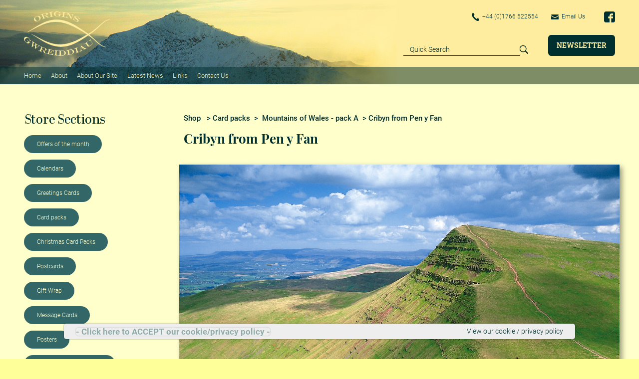

--- FILE ---
content_type: text/html; charset=ISO-8859-1
request_url: https://www.origins-photography.co.uk/view/cribyn-from-pen-y-fan/CPmowN165.html?r=1&
body_size: 23889
content:
<!DOCTYPE html>
<html lang="en">
  <head>
    <title>Cribyn from Pen y Fan Card packs Origins Photography | Origins Gwreiddiau | North Wales</title>

<meta http-equiv="cache-control" content="no-cache, must-revalidate, post-check=0, pre-check=0" />
  <meta http-equiv="cache-control" content="max-age=0" />
  <meta http-equiv="expires" content="0" />
  <meta http-equiv="expires" content="Tue, 01 Jan 1980 1:00:00 GMT" />
  <meta http-equiv="pragma" content="no-cache" />

    <meta charset="utf-8">
    <meta http-equiv="X-UA-Compatible" content="IE=edge">
    <meta name="viewport" content="initial-scale=1, maximum-scale=1">
    <meta name="keywords" content="Card packs Cribyn from Pen y Fan | Buy Cribyn from Pen y Fan | Origins Photography | Origins Gwreiddiau | North Wales" />
    <meta name="description" content="Card packs Buy Cribyn from Pen y Fan |  | Origins Photography | Origins Gwreiddiau | North Wales" />
    <link rel="canonical" href="https://www.origins-photography.co.uk/view/cribyn-from-pen-y-fan/CPmowN165.html?r=1&amp;">

	<meta property="og:url" content="https://www.origins-photography.co.uk/view/cribyn-from-pen-y-fan/CPmowN165.html?r=1&amp;" />
	<meta property="og:type" content="product" />
	<meta property="og:title" content="Cribyn from Pen y Fan Card packs Origins Photography | Origins Gwreiddiau | North Wales" />
	<meta property="og:description" content="Card packs Buy Cribyn from Pen y Fan |  | Origins Photography | Origins Gwreiddiau | North Wales" />
	<meta property="og:image" content="" />
<script type="application/ld+json">
{
"@context": "https://schema.org",
"@type": "Organization",
"email": "mail@origins-photography.co.uk",
"telephone": "+44 (0)1766 522554",
"url": "https://www.origins-photography.co.uk/",
"sameAs": [
"https://www.facebook.com/pages/Origins-Photography/1430941653785759",
"https://pinterest.com/originsphotography"
],
"address": {
"@type": "PostalAddress",
"addressLocality": "Criccieth",
"addressRegion": "Gwynedd",
"postalCode": "LL52 0EY", 
"streetAddress": "49 High Street"
},
"image": "",
"name": "Origins Gwreiddiau"
}
</script>

    <link rel="icon" href="/mem/assets/images/favicon.png" type="image/png" sizes="26x26">
    <link href="/mem/assets/css/owl.carousel.min.css?ver=2026" rel="stylesheet">
    <link href="/mem/assets/css/bootstrap.min.css?ver=2026" rel="stylesheet">
    <link href="/mem/assets/css/fonts.css?ver=2026" rel="stylesheet">
    <link href="/mem/assets/css/style.css?ver=2026" rel="stylesheet">
    <link href="/mem/assets/css/responsive.css?ver=2026" rel="stylesheet">
  </head>
  <body>
    <header class="header">
      <div class="top-nav">
        <div class="container">
          <div class="d-flex align-items-center">
            <a href="index.html" class="logo"><img src="/mem/assets/images/logo.png" alt="Logo" /></a>
            <div class="right-sec ml-auto">
              <div class="top d-flex align-items-center">
                <div class="call-mail d-flex align-items-center ml-auto">
                  <a href="tel:+441766-522554"><img src="/mem/assets/images/call-icon.png" class="call-icon" alt="Call Icon" /> +44 (0)1766 522554 </a>
                  <a href="mailto:mail@origins-photography.co.uk"><img src="/mem/assets/images/mail-icon.png" class="mail-icon" alt="Mail Icon" /> Email Us</a>
                </div>
                <div class="social d-flex align-items-center">
                  <a href="https://www.facebook.com/Origins-Photography-1430941653785759/" target="_blank" ><img src="/mem/assets/images/facebook-icon.png" class="facebook-icon" alt="Facebbok Icon" /></a>
                  <!-- <a href="https://twitter.com/dave_newbould?lang=en" target="_blank" ><img src="/mem/assets/images/twitter-icon.png" class="twitter-icon" alt="Twitter Icon" /></a> -->
                  <!-- <a href="javascript:void(0);" target="_blank" ><img src="/mem/assets/images/instagram-icon.png" class="instagram-icon" alt="Instagram Icon" /></a> -->
                  <!-- <a href="https://www.pinterest.dk/pin/386394843022909583/" target="_blank" ><img src="/mem/assets/images/pinterest-icon.png" class="pinterest-icon" alt="Pinterest Icon" /></a> -->
                </div>
              </div>
              <div class="bottom d-flex align-items-center">
                <div class="d-flex align-items-end ml-auto">
                  <form class="flex-fill searchform" action="/search/" id="form-searchproducts" name="form-searchproducts"  >
                    <div class="search-bar input-group d-flex align-items-center" >
                      <input type="text" class="form-control" placeholder="Quick Search" name="searchitem"  />
                      <div class="input-group-append">
                        <a href="#" onclick="document.getElementById('form-searchproducts').submit();"><img src="/mem/assets/images/search-icon.png" class="search-icon" alt="Search Icon" /></a>
                      </div>
                    </div>
                  </form>
                  <a href="/info/newsletter.html" class="btn btn1 text-uppercase">Newsletter</a>
                </div>
              </div>
            </div>
            <span class="menubtn">
                <span class="menubtn__bar menubtn--bar1"></span>
                <span class="menubtn__bar menubtn--bar2"></span>
                <span class="menubtn__bar menubtn--bar3"></span>
            </span>
          </div>
        </div>
      </div>
      <div class="bottom-nav" id="navigation">
        <div class="container">
          <div class="menu d-flex align-items-center">
		
<!-- menu-1-wrapper start -->
<div class="menu-list d-flex align-items-center">
          <a href="/index.html" title="Home" >Home</a>
 
  <a href="/info/about-us.html" title="About" >About</a>
 
  <a href="/info/about-our-site.html" title="About Our Site" >About Our Site</a>
 
  <a href="/info/news.html" title="Latest News" >Latest News</a>
 
  <a href="/info/business-links.html" title="Links" >Links</a>
 
  <a href="/info/contact-us.html" title="Contact Us" >Contact Us</a>

</div>
<!-- menu-1-wrapper end -->


            <div class="menu-list d-flex align-items-center ml-auto">
			<!-- summary start -->
			<!-- public-shopwindow-cartdisplay-summary-row-2 start -->
	&nbsp; 
<!-- public-shopwindow-cartdisplay-summary-row-2 end -->

			<!-- summary end -->
            </div>
          </div>
        </div>
      </div>
    </header>
    <main class="main-section" style="background-color:#ffffcc
 !important;" >
      <div class="grid-sec padding-1">
        <div class="container">
          <div class="grid-bar d-flex">

		<!-- menu mainbody start -->
            <div class="left-sec">
              <a class="btn mob-btn collapsed d-flex align-items-center" data-toggle="collapse" href="#multiCollapseExample1" role="button" aria-expanded="false" aria-controls="multiCollapseExample1">
                <h3>Store Sections</h3>
              </a>
		

              <ul class="sidebar-list collapse multi-collapse" id="multiCollapseExample1">
                <!-- <li><a style="background-color:#336666 !important;color:#ffffcc !important;"  href="/index.html">Home</a></li> -->
        			<li><a style="background-color:#336666 !important;color:#ffffcc !important;" href="/shop/offers-of-the-month-2739" >Offers of the month</a></li>
<li><a style="background-color:#336666 !important;color:#ffffcc !important;" href="/shop/calendars-2983" >Calendars</a></li>
<li><a style="background-color:#336666 !important;color:#ffffcc !important;" href="/shop/greetings-cards-2987" >Greetings Cards</a></li>
<li><a style="background-color:#336666 !important;color:#ffffcc !important;" href="/shop/card-packs-2990" >Card packs</a></li>
<li><a style="background-color:#336666 !important;color:#ffffcc !important;" href="/shop/christmas-card-packs-3021" >Christmas Card Packs</a></li>
<li><a style="background-color:#336666 !important;color:#ffffcc !important;" href="/shop/postcards-3044" >Postcards</a></li>
<li><a style="background-color:#336666 !important;color:#ffffcc !important;" href="/shop/gift-wrap-3048" >Gift Wrap</a></li>
<li><a style="background-color:#336666 !important;color:#ffffcc !important;" href="/shop/message-cards-3049" >Message Cards</a></li>
<li><a style="background-color:#336666 !important;color:#ffffcc !important;" href="/shop/posters-3047" >Posters</a></li>
<li><a style="background-color:#336666 !important;color:#ffffcc !important;" href="/shop/photographs-for-framing-3050" >Photographs for framing</a></li>
<li><a style="background-color:#336666 !important;color:#ffffcc !important;" href="/shop/recent-rambles-3090" >Recent Rambles</a></li>
<li><a style="background-color:#336666 !important;color:#ffffcc !important;" href="/shop/christmas-card-pack-m-3032" >Christmas Card Pack M</a></li>
<li><a style="background-color:#336666 !important;color:#ffffcc !important;" href="/shop/recent-images-3186" >Recent Images</a></li>


			<!--
        			<li><a style="background-color:#336666 !important;color:#ffffcc !important;"   href="/info/contact-us.html">Contact Us</a></li>

			-->
              </ul>



            </div>
		<!-- menu mainbody end -->

            <div class="right-sec w-100 flex-fill">
		<!-- BODY1 start -->
			
<!-- iir-public-shop-product-view2-1 body start -->

<script type="application/ld+json">
{
"@context": "https://schema.org",
"@type": "Product",
"productID": "CPmowN165",
"url": "http://www.origins-photography.co.uk/view/cribyn-from-pen-y-fan/CPmowN165.html?r=1&amp;",
"image": "CPmowN165B-Cribyn-from-Pen-y-Fan.jpg",
"description":"",
"itemCondition":"New",
"name": "Cribyn from Pen y Fan",
"offers": {
"@type": "Offer",
"price": 0.00,
"priceCurrency": "GBP",
"availability": "https://schema.org/InStock"
}
}
</script>
<script src="/mem/assets/js/iirwebsite-check-quantity-change.js"></script>

<form id="formitem20900" name="formitem20900" method="post" action="/cgi-bin/savepublic-shopwindow-origins.cgi" >
            <div class="right-sec flex-fill">
              <div class="d-flex flex-wrap align-items-center w-100">
                <nav aria-label="breadcrumb" class="mr-auto">
                  <ol class="breadcrumb">
			<!-- 
                    <li class="breadcrumb-item"><a href="javascript:void(0);">Online Catalogue</a></li>
                    <li class="breadcrumb-item"><a href="javascript:void(0);">CATEGORY</a></li>
                    <li class="breadcrumb-item " aria-current="page">Cribyn from Pen y Fan</li>
			-->

                    <li class="breadcrumb-item active" aria-current="page"><!-- breadcrumb1 --><a href="/">Shop</a> &nbsp;  &nbsp;&gt;&nbsp; <a href="/shop/card-packs-2990">Card packs</a>  &nbsp; &gt; &nbsp; <a href="/shop/mountains-of-wales---pack-a-2996">Mountains of Wales - pack A</a>  &nbsp; &gt; Cribyn from Pen y Fan</li>
                  </ol>
                </nav>
              </div>
            </div>

            <div class="right-sec w-100 flex-fill">
              <div class="text-sm-left text-center">
                <h1><!-- PRODUCT2-2 -->Cribyn from Pen y Fan</h1>
                <div class="row">
                  <div class="col-sm-12 d-flex">
                    <div class="category-item d-flex flex-column">
                      <div class="details">
                        <div class="">
                          <div class="user-action d-flex align-items-center justify-content-end">
                            <!-- <a href="javascript:void(0);"><img src="/mem/assets/images/pinterest-icon-white2.png" class="pinterest-icon-white2 mr-3 mt-3" alt="pinterest-icon-white2" /></a> -->
                          </div>
                          <img src="/mem/CPmowN165B-Cribyn-from-Pen-y-Fan.jpg" class="mh-100 img-box" alt="Cribyn from Pen y Fan" />
                        </div>
                        <div class="d-flex t-head">
                          <!-- <h5 class="f-48 mr-auto">Cribyn from Pen y Fan</h5> -->
                        </div>
                      </div>
                      <div class="action d-flex align-items-end justify-content-between mt-auto">
                        <div class="left f-30">
                          <p class="mb-0">Product ID: CPmowN165 </p>
                          <p class="mb-0"></p>
                        </div>
                      </div>
                    </div>
                  </div>
                </div>
              </div>
            </div>

         <input type="hidden" name="returnurl" id="returnurl20900" value="/cgi-bin/purchasecart-shopwindow-origins.cgi" />
         <input type="hidden" name="returnhtmlwrapper" value="websitetemplate-small-v3-1.html" />
         <input type="hidden" name="name" value="Shop Window" />
         <input type="hidden" name="id" value="yctnbjmzibe{9:23237631371231245234232331fsq" />
         <input type="hidden" name="website" value="origins-photography.co.uk" />
         <input type="hidden" name="productname" value="Cribyn from Pen y Fan" />
         <input type="hidden" name="form_action" value="shop-product-add3" />
         <input type="hidden" name="productid" value="20900" />
         <input type="hidden" name="itemchosen" value="0" />
         <input type="hidden" name="quantity" value="1" />
         <input type="hidden" name="shop" value="General" />
         <input type="hidden" name="productitemid" value="" />
         <input type="hidden" name="productitemprice" value=" N/A" />
         <input type="hidden" id="productcomment" name="productcomment" value="" />
   </form>

<!-- iir-public-shop-product-view2-1 body end -->

 
		<!-- BODY1 end -->
            </div>

          </div>
        </div>
      </div>

      <!-- BODY2 start -->
      <!-- BODY2 end -->


      <!-- template slideshow/news/testimonials start -->
            <!-- <div class="item"> <a href="/shop/snowdonia-calendar-2023-3180/index.html" class="slider1box"><img src="/mem/footer-calendar-for-snowdonia-2023.jpg" alt="Calendar Snowdonia 2023" /></a> </div> -->
            <!-- <div class="item"> <a href="/shop/2023-calendars-3181/index.html" class="slider1box"><img src="/mem/footer-offers-of-the-month-2023-calendars.jpg" alt="Calendar Bundles - Offers Of The Month" /></a> </div> -->
      <div class="padding-3 text-center text-md-left">
        <div class="container">
          <div class="slider1 owl-carousel owl-theme">
            <div class="item"> <a href="/shop/moods" class="slider1box"><img src="/mem/footer-Card-packs-Moods.jpg" alt="card packs moods" /></a> </div>
            <div class="item"> <a href="/shop/dawn-and-dusk" class="slider1box"><img src="/mem/footer-Card-packs-Dawn-and-Dusk.jpg" alt="card packs dawn and dusk" /></a> </div>
            <div class="item"> <a href="/shop/calendars" class="slider1box"><img src="/mem/footer-calendars.jpg" alt="card-calendars" /></a> </div>
            <div class="item"> <a href="/shop/christmas-card-pack-t/index.html" class="slider1box"><img src="/mem/footer-Card-packs-Christomas-Pack-T.jpg" alt="card packs Christmas Pack T" /></a> </div>
            <div class="item"> <a href="/shop/postcards" class="slider1box"><img src="/mem/footer-postcards.jpg" alt="card-postcards" /></a> </div>
            <div class="item"> <a href="/shop/16_x11_/index.html" class="slider1box"><img src="/mem/footer-16x11-Photographs-for-framing.jpg" alt="16x11 Photographs for framing" /></a> </div>
            <div class="item"> <a href="/shop/greetings-cards" class="slider1box"><img src="/mem/footer-greetings.jpg" alt="card-greetings" /></a> </div>
            <div class="item"> <a href="/shop/snowdon" class="slider1box"><img src="/mem/footer-Card-packs-Early-morning-on-Snowdon-summit.jpg" alt="card packs : Snowdon" /></a> </div>
          </div>

	  <!- BODY3 start -->
	  <!- BODY3 end -->
        </div>
      </div>
      <!-- template slideshow/news/testimonials end -->

      <!-- newsletter mainbody start -->
      <div class="padding-4 newsletter-sec text-center text-md-left">
        <div class="container container2">
          <div class="box-white">
            <div class="white-body">
              <div class="pdlr-50">
                <h3>Sign up for our Newsletter</h3>
                <form class="form1 validate" action="https://davenewbould.us6.list-manage.com/subscribe/post?u=278e3a7bc31bde431445815e6&amp;id=d7ea02485e" method="post" id="mc-embedded-subscribe-form" name="mc-embedded-subscribe-form" target="_blank" novalidate="">
                  <div class="row row1 align-items-end">
                    <div class="col-sm-4 mb-5 mb-sm-0"> <div class="form-group mb-3"> <input type="text" name="EMAIL" id="mce-EMAIL" placeholder="Enter Email*" class="form-control" /> </div> </div>
                    <div class="col-sm-4 mb-5 mb-sm-0"> <div class="form-group mb-3"> <input type="text" name="FNAME" id="mce-FNAME" placeholder="Enter Full Name*" class="form-control" /> </div> </div>
                    <div class="col-sm-4"> <div class="form-group"> <button type="submit" class="btn btn2 text-uppercase w-100 text-center">Subscribe</button> </div> </div>
                  </div>
                </form>
                <p class="mb-0 f-15 mt-5"><i>All fields are mandatory</i> <a class="txt-right" href="/info/newsletter.html" >View past newsletters</a> </p>
              </div>
            </div>
          </div>
        </div>
      </div>
      <!-- newsletter mainbody end -->

    </main>

    <footer class="footer">
      <div class="footer-top">
        <div class="container container2">
          <div class="row row1">
            <div class="col-md-4">
              <a class="btn res-btn collapsed mt-0" data-toggle="collapse" href="#shoplinks" role="button" aria-expanded="false" aria-controls="shoplinks"><h4>Shop Links</h4></a>
              <div class="res-body collapse multi-collapse" id="shoplinks">
		
<ul>
		<li><a href="/shop/offers-of-the-month">Offers Of The Month</a></li>
  
	<li><a href="/shop/calendars">Calendars</a></li>
  
	<li><a href="/shop/postcards">Postcards</a></li>

</ul>

              </div>
            </div>
            <div class="col-md-4">
              <a class="btn res-btn collapsed" data-toggle="collapse" href="#sitelinks" role="button" aria-expanded="false" aria-controls="sitelinks"><h4>Site Links</h4></a>
              <div class="res-body collapse multi-collapse" id="sitelinks">
		<ul>
	 <li><a href="/info/about-us.html" title="About Us" >About Us</a></li>
  
 <li><a href="/info/about-our-site.html" title="About Our Site" >About Our Site</a></li>
  
 <li><a href="/info/contact-us.html" title="Contact Us" >Contact Us</a></li>
  
 <li><a href="/info/delivery.html" title="Delivery" >Delivery</a></li>
  
 <li><a href="/info/payments.html" title="Payments" >Payments</a></li>
  
 <li><a href="/info/privacy-policy.html" title="Privacy Policy" >Privacy Policy</a></li>

	<li><a href="/sitemap.html">Sitemap</a></l1>
</ul>

              </div>
            </div>
            <div class="col-md-4">
              <div class="mb-5">
                <a class="btn res-btn collapsed" data-toggle="collapse" href="#sociallinks" role="button" aria-expanded="false" aria-controls="sociallinks"><h4>Social Links</h4></a>
                <div class="res-body collapse multi-collapse" id="sociallinks">
                  <div class="social d-flex align-items-center">
                    <a href="https://www.facebook.com/Origins-Photography-1430941653785759/" target="_blank" ><img src="/mem/assets/images/facebook-icon2.png" class="facebook-icon mr-3" alt="Facebbok Icon" /></a>
                    <!-- <a href="https://twitter.com/dave_newbould?lang=en" target="_blank" ><img src="/mem/assets/images/twitter-icon2.png" class="twitter-icon mr-3" alt="Twitter Icon" /></a> -->
                    <!-- <a href="javascript:void(0);" target="_blank" ><img src="/mem/assets/images/instagram-icon2.png" class="instagram-icon mr-3" alt="Instagram Icon" /></a> -->
                    <!-- <a href="https://www.pinterest.dk/pin/386394843022909583/" target="_blank" ><img src="/mem/assets/images/pinterest-icon2.png" class="pinterest-icon mr-3" alt="Pinterest Icon" /></a> -->
                  </div>
                </div>
              </div>
              <div class="mt-1">
                <a class="btn res-btn collapsed" data-toggle="collapse" href="#paymentmethods" role="button" aria-expanded="false" aria-controls="paymentmethods"><h4>Payment Methods</h4></a>
                <div class="res-body collapse multi-collapse" id="paymentmethods">
                  <div class="payment">
                    <div class="d-flex align-items-center mb-3">
                      <a href="javascript:void(0);"><img src="/mem/assets/images/payment-icon1.png" class="payment-icon mr-3" alt="payment-icon1" /></a>
                      <a href="javascript:void(0);"><img src="/mem/assets/images/payment-icon2.png" class="payment-icon mr-3" alt="payment-icon2" /></a>
                      <a href="javascript:void(0);"><img src="/mem/assets/images/payment-icon3.png" class="payment-icon mr-3" alt="payment-icon3" /></a>
                      <a href="javascript:void(0);"><img src="/mem/assets/images/payment-icon4.png" class="payment-icon mr-3" alt="payment-icon4" /></a>
                    </div>
                    <div class="d-flex align-items-center">
                      <a href="javascript:void(0);"><img src="/mem/assets/images/payment-icon5.png" class="payment-icon mr-3" alt="payment-icon5" /></a>
                      <a href="javascript:void(0);"><img src="/mem/assets/images/payment-icon6.png" class="payment-icon mr-3" alt="payment-icon6" /></a>
                      <a href="javascript:void(0);"><img src="/mem/assets/images/payment-icon7.png" class="payment-icon mr-3" alt="payment-icon7" /></a>
                      <a href="javascript:void(0);"><img src="/mem/assets/images/payment-icon8.png" class="payment-icon mr-3" alt="payment-icon8" /></a>
                    </div>
                  </div>
                </div>
              </div>
            </div>
          </div>
        </div>
      </div>
      <div class="footer-bottom">
        <div class="container container2">
          <div class="row row1">
            <div class="col-md-4 d-flex align-items-center">
              <a href="index.html" class="flogo"><img src="/mem/assets/images/flogo.png" alt="Logo" /></a>
            </div>
            <div class="col-md-4 mt-4 mb-4 mb-md-0 mt-mb-0 f-20 f-bold">
              <div class="heading1">Address:</div>
              <ul>
                <li>49 High Street, Criccieth <br />
Gwynedd, North Wales <br />
United Kingdom - LL52 0EY</li>
              </ul>
            </div>
            <div class="col-md-4 mt-4 mb-4 mb-md-0 mt-mb-0 f-18">
              <div class="heading1">Contact Details:</div>
              <ul>
                <li><a href="tel:+441766-522554">Tel: +44 (0)1766 522554</a> </li>
                <li><a href="mailto:mail@origins-photography.co.uk">Email: mail@origins-photography.co.uk</a></li>
              </ul>
            </div>
          </div>
        </div>
      </div>
      <div class="copyright f-20">
        <div class="container container2 text-center">
          &copy; 2016 -  2026 Origins / Gwreiddiau
        </div>
      </div>
    </footer>
	<div class="cookie-banner" style="display: none">
		<button class="close"> - Click here to ACCEPT our cookie/privacy policy - </button>
		 <a href="/info/privacy-policy.html">View our cookie / privacy policy</a>
	</div>

    <!-- js -->
    <script src="/mem/assets/js/jquery.min.js"></script>
    <script src="/mem/assets/js/bootstrap.min.js"></script>
    <script src="/mem/assets/js/owl.carousel.min.js"></script>
    <script src="/mem/assets/js/common.js"></script>
    <script src="/mem/assets/js/localprivacy.js"></script>


  </body>
</html>
